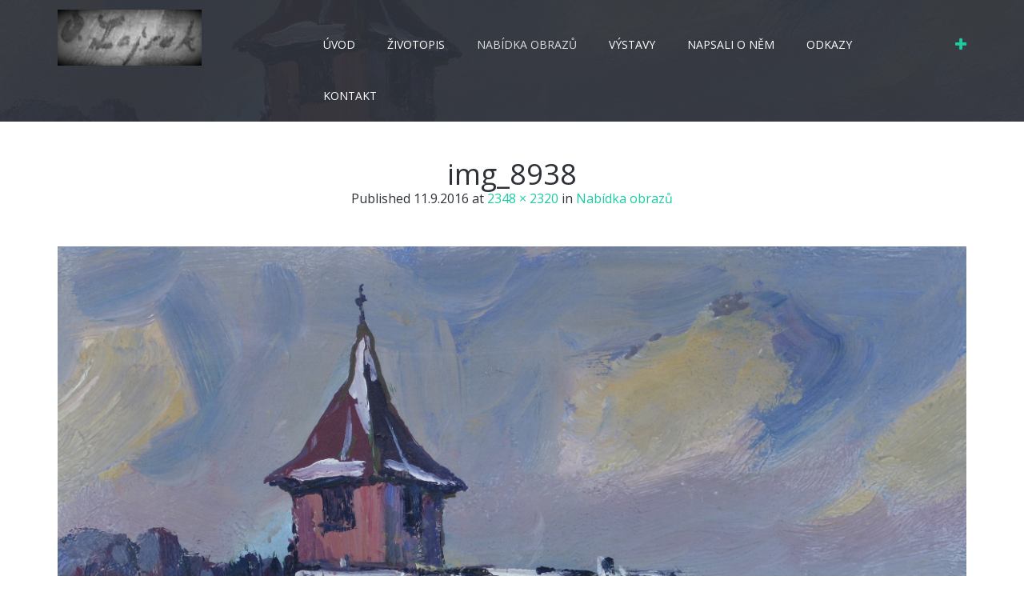

--- FILE ---
content_type: text/html; charset=UTF-8
request_url: https://lajsek.cz/?attachment_id=113
body_size: 4192
content:
<!DOCTYPE html>
<html lang="cs-CZ">
<head>
<meta charset="UTF-8">
<meta name="viewport" content="width=device-width, initial-scale=1">

<link rel="profile" href="http://gmpg.org/xfn/11">
<link rel="pingback" href="https://lajsek.cz/xmlrpc.php">

<!--[if lt IE 9]>
<script src="https://lajsek.cz/wp-content/themes/planum/js/html5.js" type="text/javascript"></script>
<![endif]-->

<title>img_8938 &#8211; Oldřich Lajsek</title>
<link rel='dns-prefetch' href='//fonts.googleapis.com' />
<link rel='dns-prefetch' href='//s.w.org' />
<link rel="alternate" type="application/rss+xml" title="Oldřich Lajsek &raquo; RSS zdroj" href="https://lajsek.cz/?feed=rss2" />
<link rel="alternate" type="application/rss+xml" title="Oldřich Lajsek &raquo; RSS komentářů" href="https://lajsek.cz/?feed=comments-rss2" />
		<script type="text/javascript">
			window._wpemojiSettings = {"baseUrl":"https:\/\/s.w.org\/images\/core\/emoji\/2\/72x72\/","ext":".png","svgUrl":"https:\/\/s.w.org\/images\/core\/emoji\/2\/svg\/","svgExt":".svg","source":{"concatemoji":"https:\/\/lajsek.cz\/wp-includes\/js\/wp-emoji-release.min.js?ver=4.6.29"}};
			!function(e,o,t){var a,n,r;function i(e){var t=o.createElement("script");t.src=e,t.type="text/javascript",o.getElementsByTagName("head")[0].appendChild(t)}for(r=Array("simple","flag","unicode8","diversity","unicode9"),t.supports={everything:!0,everythingExceptFlag:!0},n=0;n<r.length;n++)t.supports[r[n]]=function(e){var t,a,n=o.createElement("canvas"),r=n.getContext&&n.getContext("2d"),i=String.fromCharCode;if(!r||!r.fillText)return!1;switch(r.textBaseline="top",r.font="600 32px Arial",e){case"flag":return(r.fillText(i(55356,56806,55356,56826),0,0),n.toDataURL().length<3e3)?!1:(r.clearRect(0,0,n.width,n.height),r.fillText(i(55356,57331,65039,8205,55356,57096),0,0),a=n.toDataURL(),r.clearRect(0,0,n.width,n.height),r.fillText(i(55356,57331,55356,57096),0,0),a!==n.toDataURL());case"diversity":return r.fillText(i(55356,57221),0,0),a=(t=r.getImageData(16,16,1,1).data)[0]+","+t[1]+","+t[2]+","+t[3],r.fillText(i(55356,57221,55356,57343),0,0),a!=(t=r.getImageData(16,16,1,1).data)[0]+","+t[1]+","+t[2]+","+t[3];case"simple":return r.fillText(i(55357,56835),0,0),0!==r.getImageData(16,16,1,1).data[0];case"unicode8":return r.fillText(i(55356,57135),0,0),0!==r.getImageData(16,16,1,1).data[0];case"unicode9":return r.fillText(i(55358,56631),0,0),0!==r.getImageData(16,16,1,1).data[0]}return!1}(r[n]),t.supports.everything=t.supports.everything&&t.supports[r[n]],"flag"!==r[n]&&(t.supports.everythingExceptFlag=t.supports.everythingExceptFlag&&t.supports[r[n]]);t.supports.everythingExceptFlag=t.supports.everythingExceptFlag&&!t.supports.flag,t.DOMReady=!1,t.readyCallback=function(){t.DOMReady=!0},t.supports.everything||(a=function(){t.readyCallback()},o.addEventListener?(o.addEventListener("DOMContentLoaded",a,!1),e.addEventListener("load",a,!1)):(e.attachEvent("onload",a),o.attachEvent("onreadystatechange",function(){"complete"===o.readyState&&t.readyCallback()})),(a=t.source||{}).concatemoji?i(a.concatemoji):a.wpemoji&&a.twemoji&&(i(a.twemoji),i(a.wpemoji)))}(window,document,window._wpemojiSettings);
		</script>
		<style type="text/css">
img.wp-smiley,
img.emoji {
	display: inline !important;
	border: none !important;
	box-shadow: none !important;
	height: 1em !important;
	width: 1em !important;
	margin: 0 .07em !important;
	vertical-align: -0.1em !important;
	background: none !important;
	padding: 0 !important;
}
</style>
<link rel='stylesheet' id='planum-fonts-css'  href='//fonts.googleapis.com/css?family=Open+Sans%3A300italic%2C400italic%2C700italic%2C400%2C600%2C700%2C300&#038;subset=latin%2Ccyrillic' type='text/css' media='all' />
<link rel='stylesheet' id='planum-font-awesome-css'  href='https://lajsek.cz/wp-content/themes/planum/font-awesome/css/font-awesome.min.css?v=4.2&#038;ver=4.6.29' type='text/css' media='all' />
<link rel='stylesheet' id='planum-style-css'  href='https://lajsek.cz/wp-content/themes/planum/style.css?ver=4.6.29' type='text/css' media='all' />
<script type='text/javascript' src='https://lajsek.cz/wp-includes/js/jquery/jquery.js?ver=1.12.4'></script>
<script type='text/javascript' src='https://lajsek.cz/wp-includes/js/jquery/jquery-migrate.min.js?ver=1.4.1'></script>
<link rel='https://api.w.org/' href='https://lajsek.cz/?rest_route=/' />
<link rel="EditURI" type="application/rsd+xml" title="RSD" href="https://lajsek.cz/xmlrpc.php?rsd" />
<link rel="wlwmanifest" type="application/wlwmanifest+xml" href="https://lajsek.cz/wp-includes/wlwmanifest.xml" /> 
<meta name="generator" content="WordPress 4.6.29" />
<link rel='shortlink' href='https://lajsek.cz/?p=113' />
<link rel="alternate" type="application/json+oembed" href="https://lajsek.cz/?rest_route=%2Foembed%2F1.0%2Fembed&#038;url=https%3A%2F%2Flajsek.cz%2F%3Fattachment_id%3D113" />
<link rel="alternate" type="text/xml+oembed" href="https://lajsek.cz/?rest_route=%2Foembed%2F1.0%2Fembed&#038;url=https%3A%2F%2Flajsek.cz%2F%3Fattachment_id%3D113&#038;format=xml" />
	 <style type="text/css">
body, .single .content-right .entry-header .entry-format, .archive .entry-title a, .search-results .entry-title a, .entry-content, #menu-topic a, #respond, .comment #respond,
#contactform, .wp-caption-text { color: #2E3138; }
.trans, .sub-menu, .sticky-posts, .comment-list .comment-box, .site-footer, .widget_calendar thead, #wp-calendar thead,
input[type="submit"], input[type="reset"], input[type="button"], button, .btn, .planum:nth-child(4n+1) .planum-content, .planum:nth-child(4n+4) .planum-content, tfoot { background: #2E3138; }
a, .content-left .entry-meta p, .sticky-post-content .entry-title a, .sticky-post-content-2 .entry-title a, .brick-post-content .entry-title a, .brick-post-content-2 .entry-title a, .tagline-txt h1, .widget_calendar td a, .menu-toggle::before, #menu-topic a:hover, .toggle-top::before, .toggle-comments::after, #wp-calendar td a, .widget_calendar td a, .caselink::before { color: #1ccca0; }
.navigation-main ul ul, .navigation-main ul ul ul, .navigation-main-mobile ul, .navigation-main-mobile ul li ul, .navigation-main-mobile ul li ul ul, .comment-list ul.children .comment .comment-box, .widget_calendar tbody, .tagline input[type="submit"],.tagline input[type="reset"],.tagline input[type="button"],.tagline button,.tagline .btn, .planum:nth-child(4n+3) .planum-content, .planum:nth-child(4n+2) .planum-content, #wp-calendar tbody, .widget_calendar tbody, blockquote { background: #1ccca0; }
.site-header .site-title a, .site-description, .site-title, .navigation-main ul li a, .navigation-main-mobile ul li a { color: #FEFEFE; }
.navigation-main ul li:hover > a,.navigation-main ul li.current_page_item > a,.navigation-main ul li.current-menu-item > a,.navigation-main ul li.current-menu-ancestor > a,.navigation-main ul li.current_page_ancestor > a,.navigation-main-mobile ul li:hover > a,.navigation-main-mobile ul li.current_page_item > a,.navigation-main-mobile ul li.current-menu-item > a,.navigation-main-mobile ul li.current-menu-ancestor > a,.navigation-main-mobile ul li.current_page_ancestor > a, .footer-widget a { color: #DEDEDE; }
.top-wrapper, #wp-calendar td a, .widget_calendar td a { background: #DEDEDE; }

		#header-title { display: none; }
						
	 </style>
		<style type="text/css">.recentcomments a{display:inline !important;padding:0 !important;margin:0 !important;}</style>
		<link rel="icon" href="https://lajsek.cz/wp-content/uploads/2016/09/cropped-Krkonoše-2-32x32.jpg" sizes="32x32" />
<link rel="icon" href="https://lajsek.cz/wp-content/uploads/2016/09/cropped-Krkonoše-2-192x192.jpg" sizes="192x192" />
<link rel="apple-touch-icon-precomposed" href="https://lajsek.cz/wp-content/uploads/2016/09/cropped-Krkonoše-2-180x180.jpg" />
<meta name="msapplication-TileImage" content="https://lajsek.cz/wp-content/uploads/2016/09/cropped-Krkonoše-2-270x270.jpg" />

</head>

<body class="attachment single single-attachment postid-113 attachmentid-113 attachment-jpeg">
<div id="page" class="hfeed site">

	
<header id="masthead" class="site-header clearfix" role="banner">

		<div class="site-branding">


	<a href="https://lajsek.cz/" rel="home">
	<img src="http://lajsek.cz/wp-content/uploads/2016/09/Signatura-2.png" alt="Oldřich Lajsek" class="logo alignleft" />
	</a>

	
<div id="header-title">
	<h1 class="site-title"><a href="https://lajsek.cz/" rel="home">Oldřich Lajsek</a></h1>
                <h2 class="site-description">český malíř (1925-2001)</h2>
	
</div><!--header-title-->

		</div><!--.site-branding-->

		<div class="site-menu">
	<nav id="site-navigation" class="navigation-main" role="navigation">
		<div class="menu"><ul><li class="page_item page-item-19"><a href="https://lajsek.cz/">Úvod</a></li><li class="page_item page-item-2 page_item_has_children"><a href="https://lajsek.cz/?page_id=2">Životopis</a><ul class='children'><li class="page_item page-item-62"><a href="https://lajsek.cz/?page_id=62">Život</a></li><li class="page_item page-item-60"><a href="https://lajsek.cz/?page_id=60">Dílo</a></li><li class="page_item page-item-228"><a href="https://lajsek.cz/?page_id=228">Katalog</a></li></ul></li><li class="page_item page-item-13 page_item_has_children current_page_ancestor current_page_parent"><a href="https://lajsek.cz/?page_id=13">Nabídka obrazů</a><ul class='children'><li class="page_item page-item-131"><a href="https://lajsek.cz/?page_id=131">Krajinomalba</a></li><li class="page_item page-item-143"><a href="https://lajsek.cz/?page_id=143">Abstrakce</a></li><li class="page_item page-item-175"><a href="https://lajsek.cz/?page_id=175">Realismus</a></li><li class="page_item page-item-196"><a href="https://lajsek.cz/?page_id=196">Květinová zátiší</a></li></ul></li><li class="page_item page-item-15"><a href="https://lajsek.cz/?page_id=15">Výstavy</a></li><li class="page_item page-item-32"><a href="https://lajsek.cz/?page_id=32">Napsali o něm</a></li><li class="page_item page-item-38"><a href="https://lajsek.cz/?page_id=38">Odkazy</a></li><li class="page_item page-item-67"><a href="https://lajsek.cz/?page_id=67">Kontakt</a></li></ul></div>
		<a href="#" class="toggle-top"></a>
	</nav><!-- #site-navigation -->
		</div><!--site-menu-->


</header><!-- #masthead -->

<div class="top-wrapper clearfix">
	<div class="top-left">
			<form method="get" id="searchform" class="searchform" action="https://lajsek.cz/" role="search">
		<label for="s" class="screen-reader-text">Search</label>
		<input type="search" class="field" name="s" value="" id="s" placeholder="Search" />
		<input type="submit" class="submit" id="searchsubmit" value="Search" />
	</form>
	</div>
	<div class="top-right">
	</div>
</div><!--.top-wrapper-->

	<div id="main" class="site-main clearfix">

<div class="backstretch" style="background: #2E3138 url(https://lajsek.cz/wp-content/uploads/2016/09/IMG_8938-2348x1400.jpg) no-repeat; background-size: cover; background-position:50%;">
<div class="trans" style="width: 100%; height: 100%;background: #2E3138;">&nbsp;</div>
</div><!--.backstretch-->
	<div id="content" class="site-content clearfix" style="background: #fff url();">

		<div class="content-full" role="main">

		
			<article id="post-113" class="post-113 attachment type-attachment status-inherit hentry">

				<header class="entry-header">

					<h1 class="entry-title">img_8938</h1>
					<div class="entry-meta">
						Published <span class="entry-date"><time class="entry-date" datetime="2016-09-11T12:20:25+00:00">11.9.2016</time></span> at <a href="https://lajsek.cz/wp-content/uploads/2016/09/IMG_8938.jpg">2348 &times; 2320</a> in <a href="https://lajsek.cz/?page_id=13" rel="gallery">Nabídka obrazů</a>					</div><!-- .entry-meta -->

				</header><!-- .entry-header -->

				<div class="entry-content">
					<div class="entry-attachment">
						<div class="attachment">
							<a href="https://lajsek.cz/?attachment_id=114" rel="attachment"><img width="1200" height="1186" src="https://lajsek.cz/wp-content/uploads/2016/09/IMG_8938.jpg" class="attachment-1200x1200 size-1200x1200" alt="K13" srcset="https://lajsek.cz/wp-content/uploads/2016/09/IMG_8938.jpg 2348w, https://lajsek.cz/wp-content/uploads/2016/09/IMG_8938-300x296.jpg 300w, https://lajsek.cz/wp-content/uploads/2016/09/IMG_8938-768x759.jpg 768w, https://lajsek.cz/wp-content/uploads/2016/09/IMG_8938-1024x1012.jpg 1024w" sizes="(max-width: 1200px) 100vw, 1200px" /></a>						</div><!-- .attachment -->

												<div class="entry-caption">
							<p>K13</p>
						</div><!-- .entry-caption -->
											</div><!-- .entry-attachment -->

									</div><!-- .entry-content -->

			</article><!-- #post-## -->

		
		</div><!-- .content-full -->

	</div><!-- #content -->

	</div><!-- #main -->

	<footer id="colophon" class="site-footer clearfix" role="contentinfo">
		
	<div class="grid3 clearfix">
<div class="col"></div>
<div class="col"></div>
<div class="col"></div>
	</div><!-- .grid3 -->

	
		<div class="site-info">
&copy; 2026 &middot; <span id="copyright-message">All Rights Reserved</span>
Powered by <a href="http://wordpress.org/">WordPress</a><span class="sep"> &middot; </span>Theme by <a href="http://dinevthemes.com/">DinevThemes</a>		</div><!-- .site-info -->

	</footer><!-- #colophon -->
</div><!-- #page -->

<script type='text/javascript' src='https://lajsek.cz/wp-content/themes/planum/js/jquery.flexslider.min.js?ver=23062015'></script>
<script type='text/javascript' src='https://lajsek.cz/wp-content/themes/planum/js/jquery.fitvids.js?ver=27102014'></script>
<script type='text/javascript' src='https://lajsek.cz/wp-content/themes/planum/js/main.min.js?ver=23062015'></script>
<script type='text/javascript' src='https://lajsek.cz/wp-content/themes/planum/js/skip-link-focus-fix.js?ver=27102014'></script>
<script type='text/javascript' src='https://lajsek.cz/wp-includes/js/wp-embed.min.js?ver=4.6.29'></script>
</body>
</html>